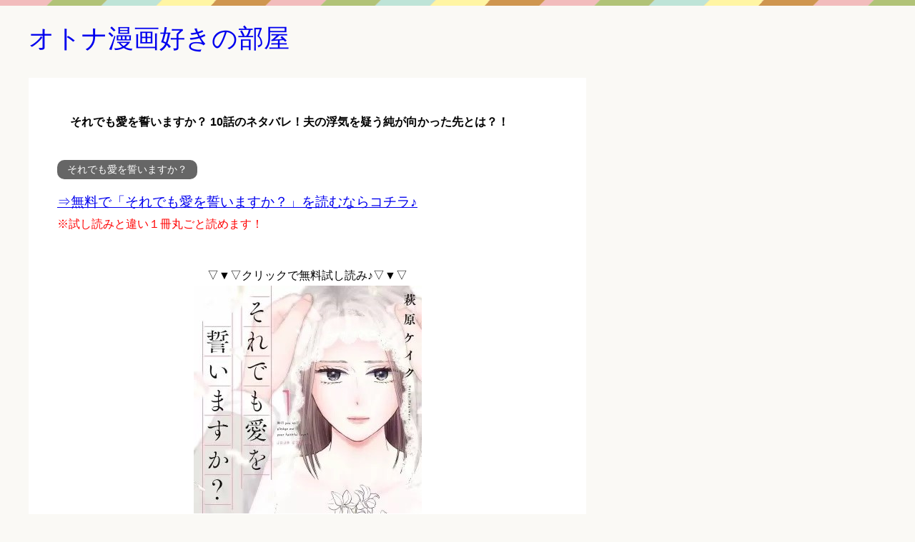

--- FILE ---
content_type: text/html; charset=UTF-8
request_url: https://i-love-bl.xyz/archives/6835
body_size: 11824
content:

<!DOCTYPE html>
<html lang="ja" class="col2">
<head prefix="og: http://ogp.me/ns# fb: http://ogp.me/ns/fb#">

<title>それでも愛を誓いますか？ 10話のネタバレ！夫の浮気を疑う純が向かった先とは？！</title>
<meta charset="UTF-8">
<meta http-equiv="X-UA-Compatible" content="IE=edge">
<meta name="viewport" content="width=device-width, initial-scale=1.0">
<meta name="keywords" content="それでも愛を誓いますか？,女性">
<link rel="canonical" href="https://i-love-bl.xyz/archives/6835" />

<!-- All in One SEO Pack 3.2.10 によって Michael Torbert の Semper Fi Web Design[110,170] -->
<meta name="description"  content="それでも愛を誓いますか？の10話のネタバレと感想を紹介します！無料でそれでも愛を誓いますか？の10話を読む裏技(試し読みとは違います)も紹介しているので是非とも試してみて下さい。10話の内容を少しネタバレすると、友人にフェイスケアをしてもらった純、綺麗な自分を夫に見て欲しいと思うが、真山から連絡がきて・・・？！" />

<meta name="keywords"  content="それでも愛を誓いますか？ 10話 ネタバレ,女性" />

<script type="application/ld+json" class="aioseop-schema">{"@context":"https://schema.org","@graph":[{"@type":"Organization","@id":"https://i-love-bl.xyz/#organization","url":"https://i-love-bl.xyz/","name":"\u30aa\u30c8\u30ca\u6f2b\u753b\u597d\u304d\u306e\u90e8\u5c4b","sameAs":[]},{"@type":"WebSite","@id":"https://i-love-bl.xyz/#website","url":"https://i-love-bl.xyz/","name":"\u30aa\u30c8\u30ca\u6f2b\u753b\u597d\u304d\u306e\u90e8\u5c4b","publisher":{"@id":"https://i-love-bl.xyz/#organization"},"potentialAction":{"@type":"SearchAction","target":"https://i-love-bl.xyz/?s={search_term_string}","query-input":"required name=search_term_string"}},{"@type":"WebPage","@id":"https://i-love-bl.xyz/archives/6835#webpage","url":"https://i-love-bl.xyz/archives/6835","inLanguage":"ja","name":"\u305d\u308c\u3067\u3082\u611b\u3092\u8a93\u3044\u307e\u3059\u304b\uff1f 10\u8a71\u306e\u30cd\u30bf\u30d0\u30ec\uff01\u592b\u306e\u6d6e\u6c17\u3092\u7591\u3046\u7d14\u304c\u5411\u304b\u3063\u305f\u5148\u3068\u306f\uff1f\uff01","isPartOf":{"@id":"https://i-love-bl.xyz/#website"},"image":{"@type":"ImageObject","@id":"https://i-love-bl.xyz/archives/6835#primaryimage","url":"https://i-love-bl.xyz/wp-content/uploads/2021/07/\u305d\u308c\u3067\u3082\u611b\u3092\u8a93\u3044\u307e\u3059\u304b\uff1f.jpg","width":319,"height":319},"primaryImageOfPage":{"@id":"https://i-love-bl.xyz/archives/6835#primaryimage"},"datePublished":"2021-07-28T00:52:11+00:00","dateModified":"2021-07-28T01:00:25+00:00","description":"\u305d\u308c\u3067\u3082\u611b\u3092\u8a93\u3044\u307e\u3059\u304b\uff1f\u306e10\u8a71\u306e\u30cd\u30bf\u30d0\u30ec\u3068\u611f\u60f3\u3092\u7d39\u4ecb\u3057\u307e\u3059\uff01\u7121\u6599\u3067\u305d\u308c\u3067\u3082\u611b\u3092\u8a93\u3044\u307e\u3059\u304b\uff1f\u306e10\u8a71\u3092\u8aad\u3080\u88cf\u6280(\u8a66\u3057\u8aad\u307f\u3068\u306f\u9055\u3044\u307e\u3059)\u3082\u7d39\u4ecb\u3057\u3066\u3044\u308b\u306e\u3067\u662f\u975e\u3068\u3082\u8a66\u3057\u3066\u307f\u3066\u4e0b\u3055\u3044\u300210\u8a71\u306e\u5185\u5bb9\u3092\u5c11\u3057\u30cd\u30bf\u30d0\u30ec\u3059\u308b\u3068\u3001\u53cb\u4eba\u306b\u30d5\u30a7\u30a4\u30b9\u30b1\u30a2\u3092\u3057\u3066\u3082\u3089\u3063\u305f\u7d14\u3001\u7dba\u9e97\u306a\u81ea\u5206\u3092\u592b\u306b\u898b\u3066\u6b32\u3057\u3044\u3068\u601d\u3046\u304c\u3001\u771f\u5c71\u304b\u3089\u9023\u7d61\u304c\u304d\u3066\u30fb\u30fb\u30fb\uff1f\uff01\r\n"},{"@type":"Article","@id":"https://i-love-bl.xyz/archives/6835#article","isPartOf":{"@id":"https://i-love-bl.xyz/archives/6835#webpage"},"author":{"@id":"https://i-love-bl.xyz/archives/author/i-love-bl#author"},"headline":"\u305d\u308c\u3067\u3082\u611b\u3092\u8a93\u3044\u307e\u3059\u304b\uff1f 10\u8a71\u306e\u30cd\u30bf\u30d0\u30ec\uff01\u592b\u306e\u6d6e\u6c17\u3092\u7591\u3046\u7d14\u304c\u5411\u304b\u3063\u305f\u5148\u3068\u306f\uff1f\uff01","datePublished":"2021-07-28T00:52:11+00:00","dateModified":"2021-07-28T01:00:25+00:00","commentCount":0,"mainEntityOfPage":{"@id":"https://i-love-bl.xyz/archives/6835#webpage"},"publisher":{"@id":"https://i-love-bl.xyz/#organization"},"articleSection":"\u305d\u308c\u3067\u3082\u611b\u3092\u8a93\u3044\u307e\u3059\u304b\uff1f, \u5973\u6027","image":{"@type":"ImageObject","@id":"https://i-love-bl.xyz/archives/6835#primaryimage","url":"https://i-love-bl.xyz/wp-content/uploads/2021/07/\u305d\u308c\u3067\u3082\u611b\u3092\u8a93\u3044\u307e\u3059\u304b\uff1f.jpg","width":319,"height":319}},{"@type":"Person","@id":"https://i-love-bl.xyz/archives/author/i-love-bl#author","name":"i-love-bl","sameAs":[],"image":{"@type":"ImageObject","@id":"https://i-love-bl.xyz/#personlogo","url":"https://secure.gravatar.com/avatar/81d24a4bb38e6a17eedfb0b107e0df81?s=96&d=mm&r=g","width":96,"height":96,"caption":"i-love-bl"}}]}</script>
<link rel="canonical" href="https://i-love-bl.xyz/archives/6835" />
<!-- All in One SEO Pack -->
<link rel='dns-prefetch' href='//s.w.org' />
<link rel="alternate" type="application/rss+xml" title="オトナ漫画好きの部屋 &raquo; フィード" href="https://i-love-bl.xyz/feed" />
<link rel="alternate" type="application/rss+xml" title="オトナ漫画好きの部屋 &raquo; コメントフィード" href="https://i-love-bl.xyz/comments/feed" />
<link rel="alternate" type="application/rss+xml" title="オトナ漫画好きの部屋 &raquo; それでも愛を誓いますか？ 10話のネタバレ！夫の浮気を疑う純が向かった先とは？！ のコメントのフィード" href="https://i-love-bl.xyz/archives/6835/feed" />
<!-- This site uses the Google Analytics by MonsterInsights plugin v7.10.0 - Using Analytics tracking - https://www.monsterinsights.com/ -->
<script type="text/javascript" data-cfasync="false">
	var mi_version         = '7.10.0';
	var mi_track_user      = true;
	var mi_no_track_reason = '';
	
	var disableStr = 'ga-disable-UA-88911365-25';

	/* Function to detect opted out users */
	function __gaTrackerIsOptedOut() {
		return document.cookie.indexOf(disableStr + '=true') > -1;
	}

	/* Disable tracking if the opt-out cookie exists. */
	if ( __gaTrackerIsOptedOut() ) {
		window[disableStr] = true;
	}

	/* Opt-out function */
	function __gaTrackerOptout() {
	  document.cookie = disableStr + '=true; expires=Thu, 31 Dec 2099 23:59:59 UTC; path=/';
	  window[disableStr] = true;
	}
	
	if ( mi_track_user ) {
		(function(i,s,o,g,r,a,m){i['GoogleAnalyticsObject']=r;i[r]=i[r]||function(){
			(i[r].q=i[r].q||[]).push(arguments)},i[r].l=1*new Date();a=s.createElement(o),
			m=s.getElementsByTagName(o)[0];a.async=1;a.src=g;m.parentNode.insertBefore(a,m)
		})(window,document,'script','//www.google-analytics.com/analytics.js','__gaTracker');

		__gaTracker('create', 'UA-88911365-25', 'auto');
		__gaTracker('set', 'forceSSL', true);
		__gaTracker('require', 'displayfeatures');
		__gaTracker('send','pageview');
	} else {
		console.log( "" );
		(function() {
			/* https://developers.google.com/analytics/devguides/collection/analyticsjs/ */
			var noopfn = function() {
				return null;
			};
			var noopnullfn = function() {
				return null;
			};
			var Tracker = function() {
				return null;
			};
			var p = Tracker.prototype;
			p.get = noopfn;
			p.set = noopfn;
			p.send = noopfn;
			var __gaTracker = function() {
				var len = arguments.length;
				if ( len === 0 ) {
					return;
				}
				var f = arguments[len-1];
				if ( typeof f !== 'object' || f === null || typeof f.hitCallback !== 'function' ) {
					console.log( 'Not running function __gaTracker(' + arguments[0] + " ....) because you are not being tracked. " + mi_no_track_reason );
					return;
				}
				try {
					f.hitCallback();
				} catch (ex) {

				}
			};
			__gaTracker.create = function() {
				return new Tracker();
			};
			__gaTracker.getByName = noopnullfn;
			__gaTracker.getAll = function() {
				return [];
			};
			__gaTracker.remove = noopfn;
			window['__gaTracker'] = __gaTracker;
					})();
		}
</script>
<!-- / Google Analytics by MonsterInsights -->
		<script type="text/javascript">
			window._wpemojiSettings = {"baseUrl":"https:\/\/s.w.org\/images\/core\/emoji\/12.0.0-1\/72x72\/","ext":".png","svgUrl":"https:\/\/s.w.org\/images\/core\/emoji\/12.0.0-1\/svg\/","svgExt":".svg","source":{"concatemoji":"https:\/\/i-love-bl.xyz\/wp-includes\/js\/wp-emoji-release.min.js?ver=5.2.21"}};
			!function(e,a,t){var n,r,o,i=a.createElement("canvas"),p=i.getContext&&i.getContext("2d");function s(e,t){var a=String.fromCharCode;p.clearRect(0,0,i.width,i.height),p.fillText(a.apply(this,e),0,0);e=i.toDataURL();return p.clearRect(0,0,i.width,i.height),p.fillText(a.apply(this,t),0,0),e===i.toDataURL()}function c(e){var t=a.createElement("script");t.src=e,t.defer=t.type="text/javascript",a.getElementsByTagName("head")[0].appendChild(t)}for(o=Array("flag","emoji"),t.supports={everything:!0,everythingExceptFlag:!0},r=0;r<o.length;r++)t.supports[o[r]]=function(e){if(!p||!p.fillText)return!1;switch(p.textBaseline="top",p.font="600 32px Arial",e){case"flag":return s([55356,56826,55356,56819],[55356,56826,8203,55356,56819])?!1:!s([55356,57332,56128,56423,56128,56418,56128,56421,56128,56430,56128,56423,56128,56447],[55356,57332,8203,56128,56423,8203,56128,56418,8203,56128,56421,8203,56128,56430,8203,56128,56423,8203,56128,56447]);case"emoji":return!s([55357,56424,55356,57342,8205,55358,56605,8205,55357,56424,55356,57340],[55357,56424,55356,57342,8203,55358,56605,8203,55357,56424,55356,57340])}return!1}(o[r]),t.supports.everything=t.supports.everything&&t.supports[o[r]],"flag"!==o[r]&&(t.supports.everythingExceptFlag=t.supports.everythingExceptFlag&&t.supports[o[r]]);t.supports.everythingExceptFlag=t.supports.everythingExceptFlag&&!t.supports.flag,t.DOMReady=!1,t.readyCallback=function(){t.DOMReady=!0},t.supports.everything||(n=function(){t.readyCallback()},a.addEventListener?(a.addEventListener("DOMContentLoaded",n,!1),e.addEventListener("load",n,!1)):(e.attachEvent("onload",n),a.attachEvent("onreadystatechange",function(){"complete"===a.readyState&&t.readyCallback()})),(n=t.source||{}).concatemoji?c(n.concatemoji):n.wpemoji&&n.twemoji&&(c(n.twemoji),c(n.wpemoji)))}(window,document,window._wpemojiSettings);
		</script>
		<style type="text/css">
img.wp-smiley,
img.emoji {
	display: inline !important;
	border: none !important;
	box-shadow: none !important;
	height: 1em !important;
	width: 1em !important;
	margin: 0 .07em !important;
	vertical-align: -0.1em !important;
	background: none !important;
	padding: 0 !important;
}
</style>
	<link rel='stylesheet' id='wp-block-library-css'  href='https://i-love-bl.xyz/wp-includes/css/dist/block-library/style.min.css?ver=5.2.21' type='text/css' media='all' />
<link rel='stylesheet' id='toc-screen-css'  href='https://i-love-bl.xyz/wp-content/plugins/table-of-contents-plus/screen.min.css?ver=1509' type='text/css' media='all' />
<link rel='stylesheet' id='widgetopts-styles-css'  href='https://i-love-bl.xyz/wp-content/plugins/widget-options/assets/css/widget-options.css' type='text/css' media='all' />
<link rel='stylesheet' id='keni_base-css'  href='https://i-love-bl.xyz/wp-content/themes/keni70_wp_pretty_pink_201609052117/base.css?ver=5.2.21' type='text/css' media='all' />
<link rel='stylesheet' id='keni_rwd-css'  href='https://i-love-bl.xyz/wp-content/themes/keni70_wp_pretty_pink_201609052117/rwd.css?ver=5.2.21' type='text/css' media='all' />
<link rel='stylesheet' id='recent-posts-widget-with-thumbnails-public-style-css'  href='https://i-love-bl.xyz/wp-content/plugins/recent-posts-widget-with-thumbnails/public.css?ver=6.7.0' type='text/css' media='all' />
<script type='text/javascript' src='https://i-love-bl.xyz/wp-includes/js/jquery/jquery.js?ver=1.12.4-wp'></script>
<script type='text/javascript' src='https://i-love-bl.xyz/wp-includes/js/jquery/jquery-migrate.min.js?ver=1.4.1'></script>
<script type='text/javascript'>
/* <![CDATA[ */
var monsterinsights_frontend = {"js_events_tracking":"true","download_extensions":"doc,pdf,ppt,zip,xls,docx,pptx,xlsx","inbound_paths":"[{\"path\":\"\\\/go\\\/\",\"label\":\"affiliate\"},{\"path\":\"\\\/recommend\\\/\",\"label\":\"affiliate\"}]","home_url":"https:\/\/i-love-bl.xyz","hash_tracking":"false"};
/* ]]> */
</script>
<script type='text/javascript' src='https://i-love-bl.xyz/wp-content/plugins/google-analytics-for-wordpress/assets/js/frontend.min.js?ver=7.10.0'></script>
<link rel='https://api.w.org/' href='https://i-love-bl.xyz/wp-json/' />
<link rel="EditURI" type="application/rsd+xml" title="RSD" href="https://i-love-bl.xyz/xmlrpc.php?rsd" />
<link rel="wlwmanifest" type="application/wlwmanifest+xml" href="https://i-love-bl.xyz/wp-includes/wlwmanifest.xml" /> 
<meta name="generator" content="WordPress 5.2.21" />
<link rel='shortlink' href='https://i-love-bl.xyz/?p=6835' />
<link rel="alternate" type="application/json+oembed" href="https://i-love-bl.xyz/wp-json/oembed/1.0/embed?url=https%3A%2F%2Fi-love-bl.xyz%2Farchives%2F6835" />
<link rel="alternate" type="text/xml+oembed" href="https://i-love-bl.xyz/wp-json/oembed/1.0/embed?url=https%3A%2F%2Fi-love-bl.xyz%2Farchives%2F6835&#038;format=xml" />
<style type="text/css">div#toc_container {width: 100%;}</style><script type="text/javascript">
<!--
/******************************************************************************
***   COPY PROTECTED BY http://chetangole.com/blog/wp-copyprotect/   version 3.1.0 ****
******************************************************************************/
var message="";
function clickIE4(){
if (event.button==2){
alert(message);
return false;
}
}

function clickNS4(e){
if (document.layers||document.getElementById&&!document.all){
if (e.which==2||e.which==3){
alert(message);
return false;
}
}
}

if (document.layers){
document.captureEvents(Event.MOUSEDOWN);
document.onmousedown=clickNS4;
}
else if (document.all&&!document.getElementById){
document.onmousedown=clickIE4;
}
document.oncontextmenu=new Function("alert(message);return false")
// --> 
</script>

<script type="text/javascript">
/******************************************************************************
***   COPY PROTECTED BY http://chetangole.com/blog/wp-copyprotect/   version 3.1.0 ****
******************************************************************************/
function disableSelection(target){
if (typeof target.onselectstart!="undefined") //For IE 
	target.onselectstart=function(){return false}
else if (typeof target.style.MozUserSelect!="undefined") //For Firefox
	target.style.MozUserSelect="none"
else //All other route (For Opera)
	target.onmousedown=function(){return false}
target.style.cursor = "default"
}
</script>
<link rel="shortcut icon" type="image/x-icon" href="https://i-love-bl.xyz/wp-content/themes/keni70_wp_pretty_pink_201609052117/favicon.ico">
<link rel="apple-touch-icon" href="https://i-love-bl.xyz/wp-content/themes/keni70_wp_pretty_pink_201609052117/images/apple-touch-icon.png">
<link rel="apple-touch-icon-precomposed" href="https://i-love-bl.xyz/wp-content/themes/keni70_wp_pretty_pink_201609052117/images/apple-touch-icon.png">
<link rel="icon" href="https://i-love-bl.xyz/wp-content/themes/keni70_wp_pretty_pink_201609052117/images/apple-touch-icon.png">
<!--[if lt IE 9]><script src="https://i-love-bl.xyz/wp-content/themes/keni70_wp_pretty_pink_201609052117/js/html5.js"></script><![endif]-->


</head>
	<body class="post-template-default single single-post postid-6835 single-format-standard no-gn">
	
	<div class="container">
		<header id="top" class="site-header ">	
		<div class="site-header-in">
			<div class="site-header-conts">
				<p class="site-title"><a href="https://i-love-bl.xyz">オトナ漫画好きの部屋</a></p>
			</div>
		</div>
	</header>
<!--▲サイトヘッダー-->
<div class="main-body">
<div class="main-body-in">

	
	<!--▼メインコンテンツ-->
	<main>
	<div class="main-conts">

		<!--記事-->
		<article id="post-6835" class="section-wrap post-6835 post type-post status-publish format-standard has-post-thumbnail category-216 tag-57">
			<div class="section-in">

			<header class="article-header">
				<h1 class="section-title" itemprop="headline">それでも愛を誓いますか？ 10話のネタバレ！夫の浮気を疑う純が向かった先とは？！</h1>
								<div class="post-cat">
<span class="cat cat216" style="background-color: #666;"><a href="https://i-love-bl.xyz/archives/category/%e3%81%9d%e3%82%8c%e3%81%a7%e3%82%82%e6%84%9b%e3%82%92%e8%aa%93%e3%81%84%e3%81%be%e3%81%99%e3%81%8b%ef%bc%9f" style="color: #FFF;">それでも愛を誓いますか？</a></span>

</div>
							</header>

			<div class="article-body">
			<p><a href="https://i-love-bl.xyz/soredemoaiwo" target="_blank"><span class="f12em">⇒無料で「それでも愛を誓いますか？」を読むならコチラ♪</span></a><br />
<span style="color: #ff0000;">※試し読みと違い１冊丸ごと読めます！</span><br />
&nbsp;</p>
<div class="al-c">▽▼▽クリックで無料試し読み♪▽▼▽<br />
<a href="https://cl.link-ag.net/click/458e48/19dc4f9d" target="_blank"><img src="https://i-love-bl.xyz/wp-content/plugins/lazy-load/images/1x1.trans.gif" data-lazy-src="https://i-love-bl.xyz/wp-content/uploads/2021/07/それでも愛を誓いますか？.jpg" alt width="319" height="319" class="aligncenter size-full wp-image-6799" srcset="https://i-love-bl.xyz/wp-content/uploads/2021/07/それでも愛を誓いますか？.jpg 319w, https://i-love-bl.xyz/wp-content/uploads/2021/07/それでも愛を誓いますか？-150x150.jpg 150w, https://i-love-bl.xyz/wp-content/uploads/2021/07/それでも愛を誓いますか？-300x300.jpg 300w, https://i-love-bl.xyz/wp-content/uploads/2021/07/それでも愛を誓いますか？-200x200.jpg 200w, https://i-love-bl.xyz/wp-content/uploads/2021/07/それでも愛を誓いますか？-100x100.jpg 100w" sizes="(max-width: 319px) 100vw, 319px"><noscript><img src="https://i-love-bl.xyz/wp-content/uploads/2021/07/それでも愛を誓いますか？.jpg" alt="" width="319" height="319" class="aligncenter size-full wp-image-6799" srcset="https://i-love-bl.xyz/wp-content/uploads/2021/07/それでも愛を誓いますか？.jpg 319w, https://i-love-bl.xyz/wp-content/uploads/2021/07/それでも愛を誓いますか？-150x150.jpg 150w, https://i-love-bl.xyz/wp-content/uploads/2021/07/それでも愛を誓いますか？-300x300.jpg 300w, https://i-love-bl.xyz/wp-content/uploads/2021/07/それでも愛を誓いますか？-200x200.jpg 200w, https://i-love-bl.xyz/wp-content/uploads/2021/07/それでも愛を誓いますか？-100x100.jpg 100w" sizes="(max-width: 319px) 100vw, 319px" /></noscript></a></div>
<p><span style="color: #ff0000;">※「それでも愛を誓いますか？」で検索です</span><br />
&nbsp;</p>
<div id="toc_container" class="no_bullets"><p class="toc_title">Contents</p><ul class="toc_list"><li><a href="#i">それでも愛を誓いますか？ とは？</a></li><li><a href="#_10">それでも愛を誓いますか？ 10話  のネタバレ</a><ul><li><a href="#i-2">女の勘</a></li><li><a href="#i-3">何かを変えたい</a></li><li><a href="#i-4">女の自信</a></li></ul></li><li><a href="#_10-2">それでも愛を誓いますか？ 10話の感想</a></li><li><a href="#i-5">無料で「それでも愛を誓いますか？」を読む方法</a></li></ul></div>
<div id="recent-posts-widget-with-thumbnails-2" class="widget widget-single-content-middle recent-posts-widget-with-thumbnails"><div id="rpwwt-recent-posts-widget-with-thumbnails-2" class="rpwwt-widget">
	<div class="widget-single-content-middle-title main-widget-label">あなたへのおすすめ</div>	<ul>
            <div class="rpwwt-item"><a href="https://i-love-bl.xyz/archives/8299">
		<li><img src="https://i-love-bl.xyz/wp-content/plugins/lazy-load/images/1x1.trans.gif" data-lazy-src="https://i-love-bl.xyz/wp-content/uploads/2022/08/美醜の大地-100x100.jpg" width="100" height="100" class="attachment-100x100 size-100x100 wp-post-image" alt srcset="https://i-love-bl.xyz/wp-content/uploads/2022/08/美醜の大地-100x100.jpg 100w, https://i-love-bl.xyz/wp-content/uploads/2022/08/美醜の大地-150x150.jpg 150w, https://i-love-bl.xyz/wp-content/uploads/2022/08/美醜の大地-320x320.jpg 320w, https://i-love-bl.xyz/wp-content/uploads/2022/08/美醜の大地-200x200.jpg 200w" sizes="(max-width: 100px) 100vw, 100px"><noscript><img width="100" height="100" src="https://i-love-bl.xyz/wp-content/uploads/2022/08/美醜の大地-100x100.jpg" class="attachment-100x100 size-100x100 wp-post-image" alt="" srcset="https://i-love-bl.xyz/wp-content/uploads/2022/08/美醜の大地-100x100.jpg 100w, https://i-love-bl.xyz/wp-content/uploads/2022/08/美醜の大地-150x150.jpg 150w, https://i-love-bl.xyz/wp-content/uploads/2022/08/美醜の大地-320x320.jpg 320w, https://i-love-bl.xyz/wp-content/uploads/2022/08/美醜の大地-200x200.jpg 200w" sizes="(max-width: 100px) 100vw, 100px" /></noscript><span class="rpwwt-post-title">美醜の大地 全話(1話～最新話)のネタバレをまとめました！</span></li></a></div>
	        <div class="rpwwt-item"><a href="https://i-love-bl.xyz/archives/7081">
		<li><img src="https://i-love-bl.xyz/wp-content/plugins/lazy-load/images/1x1.trans.gif" data-lazy-src="https://i-love-bl.xyz/wp-content/uploads/2021/08/こんな人生は絶対嫌だ-100x100.jpg" width="100" height="100" class="attachment-100x100 size-100x100 wp-post-image" alt srcset="https://i-love-bl.xyz/wp-content/uploads/2021/08/こんな人生は絶対嫌だ-100x100.jpg 100w, https://i-love-bl.xyz/wp-content/uploads/2021/08/こんな人生は絶対嫌だ-150x150.jpg 150w, https://i-love-bl.xyz/wp-content/uploads/2021/08/こんな人生は絶対嫌だ-300x300.jpg 300w, https://i-love-bl.xyz/wp-content/uploads/2021/08/こんな人生は絶対嫌だ-200x200.jpg 200w, https://i-love-bl.xyz/wp-content/uploads/2021/08/こんな人生は絶対嫌だ.jpg 319w" sizes="(max-width: 100px) 100vw, 100px"><noscript><img width="100" height="100" src="https://i-love-bl.xyz/wp-content/uploads/2021/08/こんな人生は絶対嫌だ-100x100.jpg" class="attachment-100x100 size-100x100 wp-post-image" alt="" srcset="https://i-love-bl.xyz/wp-content/uploads/2021/08/こんな人生は絶対嫌だ-100x100.jpg 100w, https://i-love-bl.xyz/wp-content/uploads/2021/08/こんな人生は絶対嫌だ-150x150.jpg 150w, https://i-love-bl.xyz/wp-content/uploads/2021/08/こんな人生は絶対嫌だ-300x300.jpg 300w, https://i-love-bl.xyz/wp-content/uploads/2021/08/こんな人生は絶対嫌だ-200x200.jpg 200w, https://i-love-bl.xyz/wp-content/uploads/2021/08/こんな人生は絶対嫌だ.jpg 319w" sizes="(max-width: 100px) 100vw, 100px" /></noscript><span class="rpwwt-post-title">こんな人生は絶対嫌だ 全話(1話～最新話)のネタバレをまとめました！</span></li></a></div>
	        <div class="rpwwt-item"><a href="https://i-love-bl.xyz/archives/8875">
		<li><img src="https://i-love-bl.xyz/wp-content/plugins/lazy-load/images/1x1.trans.gif" data-lazy-src="https://i-love-bl.xyz/wp-content/uploads/2023/01/ワタシってサバサバしてるから-100x100.jpg" width="100" height="100" class="attachment-100x100 size-100x100 wp-post-image" alt srcset="https://i-love-bl.xyz/wp-content/uploads/2023/01/ワタシってサバサバしてるから-100x100.jpg 100w, https://i-love-bl.xyz/wp-content/uploads/2023/01/ワタシってサバサバしてるから-150x150.jpg 150w, https://i-love-bl.xyz/wp-content/uploads/2023/01/ワタシってサバサバしてるから-320x320.jpg 320w, https://i-love-bl.xyz/wp-content/uploads/2023/01/ワタシってサバサバしてるから-200x200.jpg 200w" sizes="(max-width: 100px) 100vw, 100px"><noscript><img width="100" height="100" src="https://i-love-bl.xyz/wp-content/uploads/2023/01/ワタシってサバサバしてるから-100x100.jpg" class="attachment-100x100 size-100x100 wp-post-image" alt="" srcset="https://i-love-bl.xyz/wp-content/uploads/2023/01/ワタシってサバサバしてるから-100x100.jpg 100w, https://i-love-bl.xyz/wp-content/uploads/2023/01/ワタシってサバサバしてるから-150x150.jpg 150w, https://i-love-bl.xyz/wp-content/uploads/2023/01/ワタシってサバサバしてるから-320x320.jpg 320w, https://i-love-bl.xyz/wp-content/uploads/2023/01/ワタシってサバサバしてるから-200x200.jpg 200w" sizes="(max-width: 100px) 100vw, 100px" /></noscript><span class="rpwwt-post-title">ワタシってサバサバしてるから 全話(1話～最新話)のネタバレをまとめました！</span></li></a></div>
	        <div class="rpwwt-item"><a href="https://i-love-bl.xyz/archives/7654">
		<li><img src="https://i-love-bl.xyz/wp-content/plugins/lazy-load/images/1x1.trans.gif" data-lazy-src="https://i-love-bl.xyz/wp-content/uploads/2021/11/サクラ色の傷痕-100x100.jpg" width="100" height="100" class="attachment-100x100 size-100x100 wp-post-image" alt srcset="https://i-love-bl.xyz/wp-content/uploads/2021/11/サクラ色の傷痕-100x100.jpg 100w, https://i-love-bl.xyz/wp-content/uploads/2021/11/サクラ色の傷痕-150x150.jpg 150w, https://i-love-bl.xyz/wp-content/uploads/2021/11/サクラ色の傷痕-300x300.jpg 300w, https://i-love-bl.xyz/wp-content/uploads/2021/11/サクラ色の傷痕-200x200.jpg 200w, https://i-love-bl.xyz/wp-content/uploads/2021/11/サクラ色の傷痕.jpg 319w" sizes="(max-width: 100px) 100vw, 100px"><noscript><img width="100" height="100" src="https://i-love-bl.xyz/wp-content/uploads/2021/11/サクラ色の傷痕-100x100.jpg" class="attachment-100x100 size-100x100 wp-post-image" alt="" srcset="https://i-love-bl.xyz/wp-content/uploads/2021/11/サクラ色の傷痕-100x100.jpg 100w, https://i-love-bl.xyz/wp-content/uploads/2021/11/サクラ色の傷痕-150x150.jpg 150w, https://i-love-bl.xyz/wp-content/uploads/2021/11/サクラ色の傷痕-300x300.jpg 300w, https://i-love-bl.xyz/wp-content/uploads/2021/11/サクラ色の傷痕-200x200.jpg 200w, https://i-love-bl.xyz/wp-content/uploads/2021/11/サクラ色の傷痕.jpg 319w" sizes="(max-width: 100px) 100vw, 100px" /></noscript><span class="rpwwt-post-title">サクラ色の傷痕 全話(1話～最新話)のネタバレをまとめました！</span></li></a></div>
	        <div class="rpwwt-item"><a href="https://i-love-bl.xyz/archives/7724">
		<li><img src="https://i-love-bl.xyz/wp-content/plugins/lazy-load/images/1x1.trans.gif" data-lazy-src="https://i-love-bl.xyz/wp-content/uploads/2021/12/しょせん他人事ですから-100x100.jpg" width="100" height="100" class="attachment-100x100 size-100x100 wp-post-image" alt srcset="https://i-love-bl.xyz/wp-content/uploads/2021/12/しょせん他人事ですから-100x100.jpg 100w, https://i-love-bl.xyz/wp-content/uploads/2021/12/しょせん他人事ですから-150x150.jpg 150w, https://i-love-bl.xyz/wp-content/uploads/2021/12/しょせん他人事ですから-320x320.jpg 320w, https://i-love-bl.xyz/wp-content/uploads/2021/12/しょせん他人事ですから-200x200.jpg 200w" sizes="(max-width: 100px) 100vw, 100px"><noscript><img width="100" height="100" src="https://i-love-bl.xyz/wp-content/uploads/2021/12/しょせん他人事ですから-100x100.jpg" class="attachment-100x100 size-100x100 wp-post-image" alt="" srcset="https://i-love-bl.xyz/wp-content/uploads/2021/12/しょせん他人事ですから-100x100.jpg 100w, https://i-love-bl.xyz/wp-content/uploads/2021/12/しょせん他人事ですから-150x150.jpg 150w, https://i-love-bl.xyz/wp-content/uploads/2021/12/しょせん他人事ですから-320x320.jpg 320w, https://i-love-bl.xyz/wp-content/uploads/2021/12/しょせん他人事ですから-200x200.jpg 200w" sizes="(max-width: 100px) 100vw, 100px" /></noscript><span class="rpwwt-post-title">しょせん他人事ですから 全話(1話～最新話)のネタバレをまとめました！</span></li></a></div>
	        <div class="rpwwt-item"><a href="https://i-love-bl.xyz/archives/1901">
		<li><img src="https://i-love-bl.xyz/wp-content/plugins/lazy-load/images/1x1.trans.gif" data-lazy-src="https://i-love-bl.xyz/wp-content/uploads/2020/04/01-7-100x100.jpg" width="100" height="100" class="attachment-100x100 size-100x100 wp-post-image" alt srcset="https://i-love-bl.xyz/wp-content/uploads/2020/04/01-7-100x100.jpg 100w, https://i-love-bl.xyz/wp-content/uploads/2020/04/01-7-150x150.jpg 150w, https://i-love-bl.xyz/wp-content/uploads/2020/04/01-7-200x200.jpg 200w, https://i-love-bl.xyz/wp-content/uploads/2020/04/01-7.jpg 252w" sizes="(max-width: 100px) 100vw, 100px"><noscript><img width="100" height="100" src="https://i-love-bl.xyz/wp-content/uploads/2020/04/01-7-100x100.jpg" class="attachment-100x100 size-100x100 wp-post-image" alt="" srcset="https://i-love-bl.xyz/wp-content/uploads/2020/04/01-7-100x100.jpg 100w, https://i-love-bl.xyz/wp-content/uploads/2020/04/01-7-150x150.jpg 150w, https://i-love-bl.xyz/wp-content/uploads/2020/04/01-7-200x200.jpg 200w, https://i-love-bl.xyz/wp-content/uploads/2020/04/01-7.jpg 252w" sizes="(max-width: 100px) 100vw, 100px" /></noscript><span class="rpwwt-post-title">花園メリーゴーランドは実在していた!?モデルとなった場所を特定しました!</span></li></a></div>
	        <div class="rpwwt-item"><a href="https://i-love-bl.xyz/archives/9032">
		<li><img src="https://i-love-bl.xyz/wp-content/plugins/lazy-load/images/1x1.trans.gif" data-lazy-src="https://i-love-bl.xyz/wp-content/uploads/2023/01/極限夫婦-100x100.jpg" width="100" height="100" class="attachment-100x100 size-100x100 wp-post-image" alt srcset="https://i-love-bl.xyz/wp-content/uploads/2023/01/極限夫婦-100x100.jpg 100w, https://i-love-bl.xyz/wp-content/uploads/2023/01/極限夫婦-150x150.jpg 150w, https://i-love-bl.xyz/wp-content/uploads/2023/01/極限夫婦-320x320.jpg 320w, https://i-love-bl.xyz/wp-content/uploads/2023/01/極限夫婦-200x200.jpg 200w" sizes="(max-width: 100px) 100vw, 100px"><noscript><img width="100" height="100" src="https://i-love-bl.xyz/wp-content/uploads/2023/01/極限夫婦-100x100.jpg" class="attachment-100x100 size-100x100 wp-post-image" alt="" srcset="https://i-love-bl.xyz/wp-content/uploads/2023/01/極限夫婦-100x100.jpg 100w, https://i-love-bl.xyz/wp-content/uploads/2023/01/極限夫婦-150x150.jpg 150w, https://i-love-bl.xyz/wp-content/uploads/2023/01/極限夫婦-320x320.jpg 320w, https://i-love-bl.xyz/wp-content/uploads/2023/01/極限夫婦-200x200.jpg 200w" sizes="(max-width: 100px) 100vw, 100px" /></noscript><span class="rpwwt-post-title">極限夫婦 全話(1話～最新話)のネタバレをまとめました！</span></li></a></div>
	        <div class="rpwwt-item"><a href="https://i-love-bl.xyz/archives/7243">
		<li><img src="https://i-love-bl.xyz/wp-content/plugins/lazy-load/images/1x1.trans.gif" data-lazy-src="https://i-love-bl.xyz/wp-content/uploads/2021/09/君に愛されて痛かった-100x100.jpg" width="100" height="100" class="attachment-100x100 size-100x100 wp-post-image" alt srcset="https://i-love-bl.xyz/wp-content/uploads/2021/09/君に愛されて痛かった-100x100.jpg 100w, https://i-love-bl.xyz/wp-content/uploads/2021/09/君に愛されて痛かった-150x150.jpg 150w, https://i-love-bl.xyz/wp-content/uploads/2021/09/君に愛されて痛かった-300x300.jpg 300w, https://i-love-bl.xyz/wp-content/uploads/2021/09/君に愛されて痛かった-200x200.jpg 200w, https://i-love-bl.xyz/wp-content/uploads/2021/09/君に愛されて痛かった.jpg 319w" sizes="(max-width: 100px) 100vw, 100px"><noscript><img width="100" height="100" src="https://i-love-bl.xyz/wp-content/uploads/2021/09/君に愛されて痛かった-100x100.jpg" class="attachment-100x100 size-100x100 wp-post-image" alt="" srcset="https://i-love-bl.xyz/wp-content/uploads/2021/09/君に愛されて痛かった-100x100.jpg 100w, https://i-love-bl.xyz/wp-content/uploads/2021/09/君に愛されて痛かった-150x150.jpg 150w, https://i-love-bl.xyz/wp-content/uploads/2021/09/君に愛されて痛かった-300x300.jpg 300w, https://i-love-bl.xyz/wp-content/uploads/2021/09/君に愛されて痛かった-200x200.jpg 200w, https://i-love-bl.xyz/wp-content/uploads/2021/09/君に愛されて痛かった.jpg 319w" sizes="(max-width: 100px) 100vw, 100px" /></noscript><span class="rpwwt-post-title">君に愛されて痛かった 全話(1話～最新話)のネタバレをまとめました！</span></li></a></div>
	        <div class="rpwwt-item"><a href="https://i-love-bl.xyz/archives/8052">
		<li><img src="https://i-love-bl.xyz/wp-content/plugins/lazy-load/images/1x1.trans.gif" data-lazy-src="https://i-love-bl.xyz/wp-content/uploads/2022/02/ギルティ-100x100.jpg" width="100" height="100" class="attachment-100x100 size-100x100 wp-post-image" alt srcset="https://i-love-bl.xyz/wp-content/uploads/2022/02/ギルティ-100x100.jpg 100w, https://i-love-bl.xyz/wp-content/uploads/2022/02/ギルティ-150x150.jpg 150w, https://i-love-bl.xyz/wp-content/uploads/2022/02/ギルティ-300x300.jpg 300w, https://i-love-bl.xyz/wp-content/uploads/2022/02/ギルティ-200x200.jpg 200w, https://i-love-bl.xyz/wp-content/uploads/2022/02/ギルティ.jpg 319w" sizes="(max-width: 100px) 100vw, 100px"><noscript><img width="100" height="100" src="https://i-love-bl.xyz/wp-content/uploads/2022/02/ギルティ-100x100.jpg" class="attachment-100x100 size-100x100 wp-post-image" alt="" srcset="https://i-love-bl.xyz/wp-content/uploads/2022/02/ギルティ-100x100.jpg 100w, https://i-love-bl.xyz/wp-content/uploads/2022/02/ギルティ-150x150.jpg 150w, https://i-love-bl.xyz/wp-content/uploads/2022/02/ギルティ-300x300.jpg 300w, https://i-love-bl.xyz/wp-content/uploads/2022/02/ギルティ-200x200.jpg 200w, https://i-love-bl.xyz/wp-content/uploads/2022/02/ギルティ.jpg 319w" sizes="(max-width: 100px) 100vw, 100px" /></noscript><span class="rpwwt-post-title">ギルティ 鳴かぬ蛍が身を焦がす 全話(1話～最新話)のネタバレをまとめました！</span></li></a></div>
		</ul>
</div><!-- .rpwwt-widget -->
</div>

<h2><span id="i">それでも愛を誓いますか？ とは？</span></h2>
<p>出版社：双葉社<br />
作者　：萩原ケイク</p>
<blockquote><p>
純須 純(35歳)と純須 武頼(39歳)は、結婚8年目の子なし夫婦。純は仕事を辞めて以来、ほぼ専業主婦の静かな毎日を送っていたが、セックスレスになって5年が経つことに苛立ちを感じ始めている。「仲が悪いわけじゃないけれど、夫と付き合い出したあの頃に戻りたい」そう思い立った純が再就職した春、夫婦それぞれに新たな出会いが訪れて――…。
</p></blockquote>
<p>&nbsp;<br />
<a href="https://i-love-bl.xyz/archives/6830" target="_blank"><span class="f12em">⇒前回の9話のネタバレはコチラ♪</span></a><br />
&nbsp;</p>
<h2><span id="_10">それでも愛を誓いますか？ 10話  のネタバレ</span></h2>
<h3><span id="i-2">女の勘</span></h3>
<p>朝の挨拶を交わした純と夫。夫の変わった様子はないが、スマホはいつもスクロールしているだけなのに、文字を打っている事に気付く。<br />
&nbsp;<br />
純は朝の5時半に誰にラインしてるのと聞くと、夫は友達だと答える。<br />
&nbsp;<br />
純は、夫の事がとても気になったので、SNSで日曜日の競馬場で誰かアップしてないか探してみる。<br />
&nbsp;<br />
夫の友人がアップしているのを発見するが、沙織ちゃんというワードを見て少し不安を純は感じる。<br />
&nbsp;<br />
沙織のプロフィールを見て、純は自分の感が警鐘を鳴らしているのを感じる。<br />
&nbsp;<br />
調べない方が良かったと純は思った。</p>
<h3><span id="i-3">何かを変えたい</span></h3>
<p>今までは実態のゴーストが名前と顔を持ち人間となってしまった事に純は驚いていた。<br />
&nbsp;<br />
純の友人が化粧部員をしているので、純はアンチエイジング系を探しに来たと言って訪ねる。<br />
&nbsp;<br />
純は何かを変えたいと思って訪れたが、おしゃれしていないので恥ずかしいと思う。<br />
&nbsp;<br />
純は、SNSで知った沙織より自分が年上に見えていそうで怖かったのだ。<br />
&nbsp;<br />
友人はフェイスケアと言いながら、純の顔をマッサージし始めた。<br />
&nbsp;<br />
友人は旦那となんかあったのかと純に尋ねた。</p>
<h3><span id="i-4">女の自信</span></h3>
<p>黙っている純に、浮かない顔をして肌の手入れに来る人は女に自信が揺らいでいる、勇気がいる行動だと友人は言う。<br />
&nbsp;<br />
だからこそ、綺麗にするから女じゃない誰かに褒められておいでと言う。<br />
&nbsp;<br />
鏡に映った自分は別人になっていたので、純は驚いていた。<br />
&nbsp;<br />
純は今の自分を見て欲しいのは夫であったが、夫はその頃沙織とラインをしていた。<br />
&nbsp;<br />
奥さんがいるのに、色々相談してごめんねと沙織は言う。<br />
&nbsp;<br />
純の元に真山からメールがきて、何か嫌な事がありましたかと聞いてくる。<br />
&nbsp;<br />
今から少しだけ会いませんかと言われたので、純は少しだけならと返信する。<br />
&nbsp;<br />
<a href="https://i-love-bl.xyz/soredemoaiwo" target="_blank"><span class="f12em">⇒無料で「それでも愛を誓いますか？」を読むならコチラ♪</span></a><br />
<span style="color: #ff0000;">※試し読みと違い１冊丸ごと読めます！</span><br />
&nbsp;</p>
<div class="al-c">▽▼▽クリックで無料試し読み♪▽▼▽<br />
<a href="https://cl.link-ag.net/click/458e48/19dc4f9d" target="_blank"><img src="https://i-love-bl.xyz/wp-content/plugins/lazy-load/images/1x1.trans.gif" data-lazy-src="https://i-love-bl.xyz/wp-content/uploads/2021/07/それでも愛を誓いますか？.jpg" alt width="319" height="319" class="aligncenter size-full wp-image-6799" srcset="https://i-love-bl.xyz/wp-content/uploads/2021/07/それでも愛を誓いますか？.jpg 319w, https://i-love-bl.xyz/wp-content/uploads/2021/07/それでも愛を誓いますか？-150x150.jpg 150w, https://i-love-bl.xyz/wp-content/uploads/2021/07/それでも愛を誓いますか？-300x300.jpg 300w, https://i-love-bl.xyz/wp-content/uploads/2021/07/それでも愛を誓いますか？-200x200.jpg 200w, https://i-love-bl.xyz/wp-content/uploads/2021/07/それでも愛を誓いますか？-100x100.jpg 100w" sizes="(max-width: 319px) 100vw, 319px"><noscript><img src="https://i-love-bl.xyz/wp-content/uploads/2021/07/それでも愛を誓いますか？.jpg" alt="" width="319" height="319" class="aligncenter size-full wp-image-6799" srcset="https://i-love-bl.xyz/wp-content/uploads/2021/07/それでも愛を誓いますか？.jpg 319w, https://i-love-bl.xyz/wp-content/uploads/2021/07/それでも愛を誓いますか？-150x150.jpg 150w, https://i-love-bl.xyz/wp-content/uploads/2021/07/それでも愛を誓いますか？-300x300.jpg 300w, https://i-love-bl.xyz/wp-content/uploads/2021/07/それでも愛を誓いますか？-200x200.jpg 200w, https://i-love-bl.xyz/wp-content/uploads/2021/07/それでも愛を誓いますか？-100x100.jpg 100w" sizes="(max-width: 319px) 100vw, 319px" /></noscript></a></div>
<p><span style="color: #ff0000;">※「それでも愛を誓いますか？」で検索です</span><br />
&nbsp;</p>
<h2><span id="_10-2">それでも愛を誓いますか？ 10話の感想</span></h2>
<p>純が恐れていた事が現実のものになりつつあります。<br />
&nbsp;<br />
まだ、夫は沙織と浮気をしてはいませんが、かなり距離が近づいた2人に、純の女の勘が警鐘を鳴らします。<br />
&nbsp;<br />
普段スクロールしかしない夫が、スマホで文字を打っているとさすがに気になりますね。<br />
&nbsp;<br />
沙織はどうやら、武頼に色々相談事をしているようです。<br />
&nbsp;<br />
男女が恋愛に発展する時って、この相談事が結構きっかけになるんですよね。<br />
&nbsp;<br />
純の感が当たらないようにして欲しいですが、沙織が積極的なので武頼は飲まれてしまいそうですね。<br />
&nbsp;<br />
SNSで探していた純は、沙織の存在を見つけてとても複雑な気持ちになります。<br />
&nbsp;<br />
それが普通の反応ですよね、SNSって色々分ってしまうので、やっかいですよね。<br />
&nbsp;<br />
純は沙織に負けたくないという思いから、美容部員の友人の所へ行き、フェイスマッサージをしてもらい、化粧もしてもらいます。<br />
&nbsp;<br />
しかも、純の気持ちを友人は見透かしていました。純のような女性がたくさんいるのですね。<br />
&nbsp;<br />
純は綺麗になった自分を夫に見て欲しいと思いますが、そこへ真山から連絡がきて、何かあったのかと聞かれます。<br />
&nbsp;<br />
そして、真山と会う約束をする純ですが、真山が気付く位純の様子が変だったのですね。<br />
&nbsp;<br />
真山に本音を純は話すのでしょうか。<br />
&nbsp;<br />
<a href="https://i-love-bl.xyz/soredemoaiwo" target="_blank"><span class="f12em">⇒無料で「それでも愛を誓いますか？」を読むならコチラ♪</span></a><br />
<span style="color: #ff0000;">※試し読みと違い１冊丸ごと読めます！</span><br />
&nbsp;</p>
<div class="al-c">▽▼▽クリックで無料試し読み♪▽▼▽<br />
<a href="https://cl.link-ag.net/click/458e48/19dc4f9d" target="_blank"><img src="https://i-love-bl.xyz/wp-content/plugins/lazy-load/images/1x1.trans.gif" data-lazy-src="https://i-love-bl.xyz/wp-content/uploads/2021/07/それでも愛を誓いますか？.jpg" alt width="319" height="319" class="aligncenter size-full wp-image-6799" srcset="https://i-love-bl.xyz/wp-content/uploads/2021/07/それでも愛を誓いますか？.jpg 319w, https://i-love-bl.xyz/wp-content/uploads/2021/07/それでも愛を誓いますか？-150x150.jpg 150w, https://i-love-bl.xyz/wp-content/uploads/2021/07/それでも愛を誓いますか？-300x300.jpg 300w, https://i-love-bl.xyz/wp-content/uploads/2021/07/それでも愛を誓いますか？-200x200.jpg 200w, https://i-love-bl.xyz/wp-content/uploads/2021/07/それでも愛を誓いますか？-100x100.jpg 100w" sizes="(max-width: 319px) 100vw, 319px"><noscript><img src="https://i-love-bl.xyz/wp-content/uploads/2021/07/それでも愛を誓いますか？.jpg" alt="" width="319" height="319" class="aligncenter size-full wp-image-6799" srcset="https://i-love-bl.xyz/wp-content/uploads/2021/07/それでも愛を誓いますか？.jpg 319w, https://i-love-bl.xyz/wp-content/uploads/2021/07/それでも愛を誓いますか？-150x150.jpg 150w, https://i-love-bl.xyz/wp-content/uploads/2021/07/それでも愛を誓いますか？-300x300.jpg 300w, https://i-love-bl.xyz/wp-content/uploads/2021/07/それでも愛を誓いますか？-200x200.jpg 200w, https://i-love-bl.xyz/wp-content/uploads/2021/07/それでも愛を誓いますか？-100x100.jpg 100w" sizes="(max-width: 319px) 100vw, 319px" /></noscript></a></div>
<p><span style="color: #ff0000;">※「それでも愛を誓いますか？」で検索です</span><br />
&nbsp;</p>
<h2><span id="i-5">無料で「それでも愛を誓いますか？」を読む方法</span></h2>
<blockquote><p>
&nbsp;<br />
<span style="color: #ff0000; background-color: #ffff00;"><span class="f14em">無料</span>で「それでも愛を誓いますか？」を読む裏ワザ！</span><br />
&nbsp;<br />
&nbsp;<br />
<span style="color: #0000FF;">「試し読みじゃ物足りない…」</span><br />
<span style="color: #0000FF;">「ブックオフに置いてない…」</span><br />
<span style="color: #0000FF;">「スマホでこっそり読みたい…」</span><br />
<span style="color: #0000FF;">「コミックサイトは色々あってどれにしようか迷ってる…」</span><br />
<span style="color: #0000FF;">「安全で信頼できる大手サイトを無料で試したい…」</span><br />
と悩みを抱えている方は非常に多くいらっしゃいます。<br />
&nbsp;<br />
&nbsp;<br />
そんな方におすすめの裏ワザをご紹介します。<br />
&nbsp;<br />
&nbsp;<br />
実は<a href="https://cl.link-ag.net/click/458e48/c826f95f" target="_blank"><span class="f12em">U-NEXT</span></a>なら<span style="color: #ff0000;">無料</span>で「それでも愛を誓いますか？」を読むことができます。<br />
&nbsp;<br />
&nbsp;<br />
<a href="https://cl.link-ag.net/click/458e48/c826f95f" target="_blank"><span class="f12em">U-NEXT</span></a>は動画配信サービスで有名ですが<span style="color: #ff0000;">漫画も沢山</span>扱っています。<br />
&nbsp;<br />
&nbsp;<br />
<a href="https://cl.link-ag.net/click/458e48/c826f95f" target="_blank"><span class="f12em">U-NEXT</span></a>なら登録時に600ポイント貰えて、「それでも愛を誓いますか？」の分冊版を<span style="color: #ff0000;">600円分実質無料</span>で読めます。<br />
&nbsp;<br />
&nbsp;<br />
<span style="color: #ff0000;">ポイント消費０</span>の<span style="color: #ff0000;">完全無料</span>で<span style="color: #ff0000;">1冊まるごと読める漫画</span>も豊富に揃っています！<br />
&nbsp;<br />
&nbsp;<br />
<span style="color: #ff0000;">31日間無料トライアル</span>実施中で無料トライアル期間に解約した場合は<span style="color: #ff0000;">月額料金はかかりません。</span><br />
&nbsp;<br />
&nbsp;<br />
いろんな種類の雑誌も無料で読み放題です。<br />
&nbsp;<br />
&nbsp;<br />
600円分のポイントプレゼントと無料トライアル期間のサービスは<span style="color: #ff0000;">いつ終わってしまうのかはわかりません。</span><br />
&nbsp;<br />
&nbsp;<br />
スマホから簡単にできるので、この機会に<span style="color: #ff0000;">無料登録</span>を試してみるのをおすすめします！<br />
&nbsp;<br />
&nbsp;<br />
<a href="https://cl.link-ag.net/click/458e48/c826f95f" target="_blank"><img src="https://i-love-bl.xyz/wp-content/plugins/lazy-load/images/1x1.trans.gif" data-lazy-src="https://i-love-bl.xyz/wp-content/uploads/2020/04/ユーネクスト.jpg" alt width="640" height="205" class="aligncenter size-full wp-image-1186" srcset="https://i-love-bl.xyz/wp-content/uploads/2020/04/ユーネクスト.jpg 640w, https://i-love-bl.xyz/wp-content/uploads/2020/04/ユーネクスト-300x96.jpg 300w" sizes="(max-width: 640px) 100vw, 640px"><noscript><img src="https://i-love-bl.xyz/wp-content/uploads/2020/04/ユーネクスト.jpg" alt="" width="640" height="205" class="aligncenter size-full wp-image-1186" srcset="https://i-love-bl.xyz/wp-content/uploads/2020/04/ユーネクスト.jpg 640w, https://i-love-bl.xyz/wp-content/uploads/2020/04/ユーネクスト-300x96.jpg 300w" sizes="(max-width: 640px) 100vw, 640px" /></noscript></a><br />
&nbsp;<br />
【お得な利用方法】<br />
<span style="color: #ff0000;">600円分のポイントで「それでも愛を誓いますか？」</span>を、<span style="color: #ff0000;">無料期間ギリギリまで無料で読める漫画</span>を読む利用方法がおすすめです。
</p></blockquote>
			</div><!--article-body-->

						
						<div class="post-tag">
			<p>タグ : <a href="https://i-love-bl.xyz/archives/tag/%e5%a5%b3%e6%80%a7" rel="tag">女性</a></p>
			</div>
			<div class="contents related-articles related-articles-thumbs01">
<h2 id="keni-relatedposts">関連記事</h2>
<ul class="keni-relatedposts-list">
<li><p><a href="https://i-love-bl.xyz/archives/6830" title="前の9話はコチラ♪" target="_blank">前の9話はコチラ♪</a></p></li>
<li><p><a href="https://i-love-bl.xyz/archives/6838" title="次の11話はコチラ♪" target="_blank">次の11話はコチラ♪</a></p></li>
<li><div class="related-thumb"><a href="https://i-love-bl.xyz/archives/9032" title="極限夫婦 全話(1話～最新話)のネタバレをまとめました！"><img src="https://i-love-bl.xyz/wp-content/plugins/lazy-load/images/1x1.trans.gif" data-lazy-src="https://i-love-bl.xyz/wp-content/uploads/2023/01/極限夫婦-100x100.jpg" width="100" height="100" class="relation-image wp-post-image" alt="極限夫婦 全話(1話～最新話)のネタバレをまとめました！" srcset="https://i-love-bl.xyz/wp-content/uploads/2023/01/極限夫婦-100x100.jpg 100w, https://i-love-bl.xyz/wp-content/uploads/2023/01/極限夫婦-150x150.jpg 150w, https://i-love-bl.xyz/wp-content/uploads/2023/01/極限夫婦-320x320.jpg 320w, https://i-love-bl.xyz/wp-content/uploads/2023/01/極限夫婦-200x200.jpg 200w" sizes="(max-width: 100px) 100vw, 100px"><noscript><img width="100" height="100" src="https://i-love-bl.xyz/wp-content/uploads/2023/01/極限夫婦-100x100.jpg" class="relation-image wp-post-image" alt="極限夫婦 全話(1話～最新話)のネタバレをまとめました！" srcset="https://i-love-bl.xyz/wp-content/uploads/2023/01/極限夫婦-100x100.jpg 100w, https://i-love-bl.xyz/wp-content/uploads/2023/01/極限夫婦-150x150.jpg 150w, https://i-love-bl.xyz/wp-content/uploads/2023/01/極限夫婦-320x320.jpg 320w, https://i-love-bl.xyz/wp-content/uploads/2023/01/極限夫婦-200x200.jpg 200w" sizes="(max-width: 100px) 100vw, 100px" /></noscript></a></div><a href="https://i-love-bl.xyz/archives/9032" title="極限夫婦 全話(1話～最新話)のネタバレをまとめました！">極限夫婦 全話(1話～最新話)のネタバレをまとめました！</a></p></li>
<li><div class="related-thumb"><a href="https://i-love-bl.xyz/archives/9030" title="極限夫婦 4話のネタバレ！夫が妊娠させたと女性を連れてきて・・？！"><img src="https://i-love-bl.xyz/wp-content/plugins/lazy-load/images/1x1.trans.gif" data-lazy-src="https://i-love-bl.xyz/wp-content/uploads/2023/01/極限夫婦-100x100.jpg" width="100" height="100" class="relation-image wp-post-image" alt="極限夫婦 4話のネタバレ！夫が妊娠させたと女性を連れてきて・・？！" srcset="https://i-love-bl.xyz/wp-content/uploads/2023/01/極限夫婦-100x100.jpg 100w, https://i-love-bl.xyz/wp-content/uploads/2023/01/極限夫婦-150x150.jpg 150w, https://i-love-bl.xyz/wp-content/uploads/2023/01/極限夫婦-320x320.jpg 320w, https://i-love-bl.xyz/wp-content/uploads/2023/01/極限夫婦-200x200.jpg 200w" sizes="(max-width: 100px) 100vw, 100px"><noscript><img width="100" height="100" src="https://i-love-bl.xyz/wp-content/uploads/2023/01/極限夫婦-100x100.jpg" class="relation-image wp-post-image" alt="極限夫婦 4話のネタバレ！夫が妊娠させたと女性を連れてきて・・？！" srcset="https://i-love-bl.xyz/wp-content/uploads/2023/01/極限夫婦-100x100.jpg 100w, https://i-love-bl.xyz/wp-content/uploads/2023/01/極限夫婦-150x150.jpg 150w, https://i-love-bl.xyz/wp-content/uploads/2023/01/極限夫婦-320x320.jpg 320w, https://i-love-bl.xyz/wp-content/uploads/2023/01/極限夫婦-200x200.jpg 200w" sizes="(max-width: 100px) 100vw, 100px" /></noscript></a></div><a href="https://i-love-bl.xyz/archives/9030" title="極限夫婦 4話のネタバレ！夫が妊娠させたと女性を連れてきて・・？！">極限夫婦 4話のネタバレ！夫が妊娠させたと女性を連れてきて・・？！</a></p></li>
<li><div class="related-thumb"><a href="https://i-love-bl.xyz/archives/9028" title="極限夫婦 3話のネタバレ！会議室に呼ばれた高弘は皆の前で・・・？！"><img src="https://i-love-bl.xyz/wp-content/plugins/lazy-load/images/1x1.trans.gif" data-lazy-src="https://i-love-bl.xyz/wp-content/uploads/2023/01/極限夫婦-100x100.jpg" width="100" height="100" class="relation-image wp-post-image" alt="極限夫婦 3話のネタバレ！会議室に呼ばれた高弘は皆の前で・・・？！" srcset="https://i-love-bl.xyz/wp-content/uploads/2023/01/極限夫婦-100x100.jpg 100w, https://i-love-bl.xyz/wp-content/uploads/2023/01/極限夫婦-150x150.jpg 150w, https://i-love-bl.xyz/wp-content/uploads/2023/01/極限夫婦-320x320.jpg 320w, https://i-love-bl.xyz/wp-content/uploads/2023/01/極限夫婦-200x200.jpg 200w" sizes="(max-width: 100px) 100vw, 100px"><noscript><img width="100" height="100" src="https://i-love-bl.xyz/wp-content/uploads/2023/01/極限夫婦-100x100.jpg" class="relation-image wp-post-image" alt="極限夫婦 3話のネタバレ！会議室に呼ばれた高弘は皆の前で・・・？！" srcset="https://i-love-bl.xyz/wp-content/uploads/2023/01/極限夫婦-100x100.jpg 100w, https://i-love-bl.xyz/wp-content/uploads/2023/01/極限夫婦-150x150.jpg 150w, https://i-love-bl.xyz/wp-content/uploads/2023/01/極限夫婦-320x320.jpg 320w, https://i-love-bl.xyz/wp-content/uploads/2023/01/極限夫婦-200x200.jpg 200w" sizes="(max-width: 100px) 100vw, 100px" /></noscript></a></div><a href="https://i-love-bl.xyz/archives/9028" title="極限夫婦 3話のネタバレ！会議室に呼ばれた高弘は皆の前で・・・？！">極限夫婦 3話のネタバレ！会議室に呼ばれた高弘は皆の前で・・・？！</a></p></li>
</ul>
</div>

			<section id="comments" class="comments-area">
						</section>

			</div><!--section-in-->
		</article><!--記事-->


	</div><!--main-conts-->
	</main>
	<!--▲メインコンテンツ-->

		<!--▼サブコンテンツ-->
	<aside class="sub-conts sidebar">
			</aside>
	<!--▲サブコンテンツ-->
	

</div>
</div>

<!--▼サイトフッター-->
<footer class="site-footer">
	<div class="site-footer-in">
	<div class="site-footer-conts">
	</div>
	</div>
	<div class="copyright">
		<p><small>Copyright (C) 2026 オトナ漫画好きの部屋 <span>All Rights Reserved.</span></small></p>
	</div>
</footer>
<!--▲サイトフッター-->


<!--▼ページトップ-->
<p class="page-top"><a href="#top"><img class="over" src="https://i-love-bl.xyz/wp-content/themes/keni70_wp_pretty_pink_201609052117/images/common/page-top_off.png" width="80" height="80" alt="ページの先頭へ"></a></p>
<!--▲ページトップ-->

</div><!--container-->

<script type="text/javascript">
disableSelection(document.body)
</script>
<script type='text/javascript'>
/* <![CDATA[ */
var tocplus = {"visibility_show":"show","visibility_hide":"hide","width":"100%"};
/* ]]> */
</script>
<script type='text/javascript' src='https://i-love-bl.xyz/wp-content/plugins/table-of-contents-plus/front.min.js?ver=1509'></script>
<script type='text/javascript' src='https://i-love-bl.xyz/wp-content/themes/keni70_wp_pretty_pink_201609052117/js/socialButton.js?ver=5.2.21'></script>
<script type='text/javascript' src='https://i-love-bl.xyz/wp-content/themes/keni70_wp_pretty_pink_201609052117/js/utility.js?ver=5.2.21'></script>
<script type='text/javascript' src='https://i-love-bl.xyz/wp-content/plugins/lazy-load/js/jquery.sonar.min.js?ver=0.6.1'></script>
<script type='text/javascript' src='https://i-love-bl.xyz/wp-content/plugins/lazy-load/js/lazy-load.js?ver=0.6.1'></script>
<script type='text/javascript' src='https://i-love-bl.xyz/wp-includes/js/wp-embed.min.js?ver=5.2.21'></script>
	

</body>
</html>